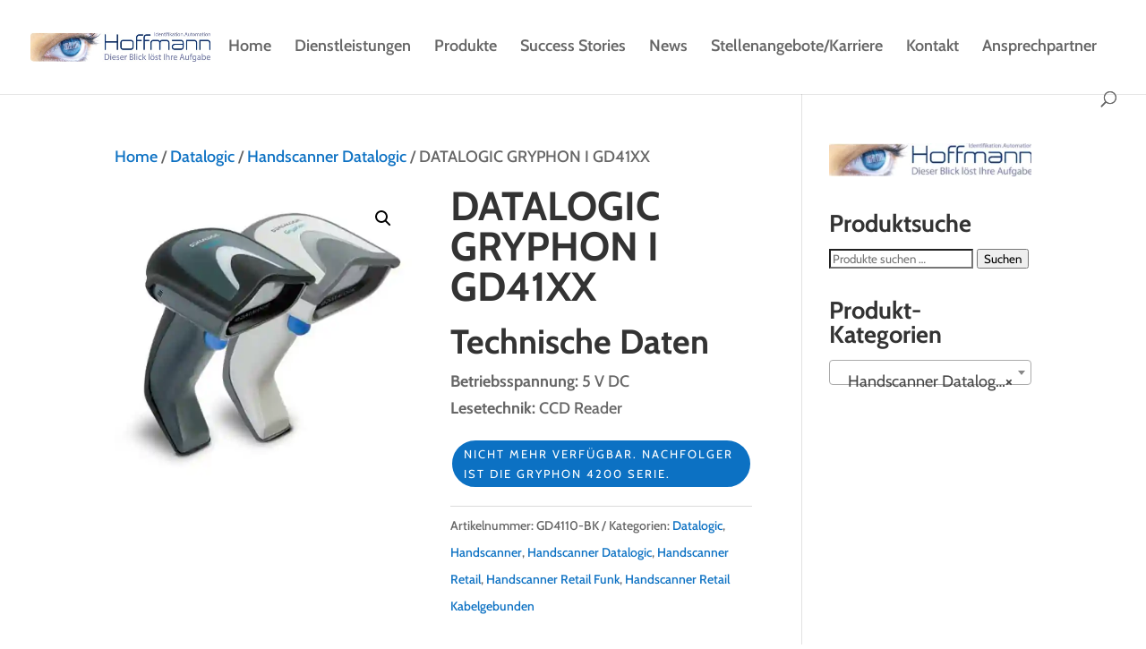

--- FILE ---
content_type: text/css
request_url: https://www.hiv-hoffmann.de/wp-content/google-fonts/cabin.css
body_size: 511
content:
/* cabin - normal - 400 */
@font-face {
  font-family: 'Cabin';
  font-style: normal;
  font-weight: 400;
  font-display: swap;
  src: url('https://www.hiv-hoffmann.de/wp-content/google-fonts/cabin/cabin-v26-vietnamese_latin-ext_latin-regular.eot'); /* IE9 Compat Modes */
  src: local(''),
       url('https://www.hiv-hoffmann.de/wp-content/google-fonts/cabin/cabin-v26-vietnamese_latin-ext_latin-regular.eot?#iefix') format('embedded-opentype'), /* IE6-IE8 */
       url('https://www.hiv-hoffmann.de/wp-content/google-fonts/cabin/cabin-v26-vietnamese_latin-ext_latin-regular.woff2') format('woff2'), /* Super Modern Browsers */
       url('https://www.hiv-hoffmann.de/wp-content/google-fonts/cabin/cabin-v26-vietnamese_latin-ext_latin-regular.woff') format('woff'), /* Modern Browsers */
       url('https://www.hiv-hoffmann.de/wp-content/google-fonts/cabin/cabin-v26-vietnamese_latin-ext_latin-regular.ttf') format('truetype'), /* Safari, Android, iOS */
       url('https://www.hiv-hoffmann.de/wp-content/google-fonts/cabin/cabin-v26-vietnamese_latin-ext_latin-regular.svg#OpenSans') format('svg'); /* Legacy iOS */
}

/* cabin - normal - 500 */
@font-face {
  font-family: 'Cabin';
  font-style: normal;
  font-weight: 500;
  font-display: swap;
  src: url('https://www.hiv-hoffmann.de/wp-content/google-fonts/cabin/cabin-v26-vietnamese_latin-ext_latin-500.eot'); /* IE9 Compat Modes */
  src: local(''),
       url('https://www.hiv-hoffmann.de/wp-content/google-fonts/cabin/cabin-v26-vietnamese_latin-ext_latin-500.eot?#iefix') format('embedded-opentype'), /* IE6-IE8 */
       url('https://www.hiv-hoffmann.de/wp-content/google-fonts/cabin/cabin-v26-vietnamese_latin-ext_latin-500.woff2') format('woff2'), /* Super Modern Browsers */
       url('https://www.hiv-hoffmann.de/wp-content/google-fonts/cabin/cabin-v26-vietnamese_latin-ext_latin-500.woff') format('woff'), /* Modern Browsers */
       url('https://www.hiv-hoffmann.de/wp-content/google-fonts/cabin/cabin-v26-vietnamese_latin-ext_latin-500.ttf') format('truetype'), /* Safari, Android, iOS */
       url('https://www.hiv-hoffmann.de/wp-content/google-fonts/cabin/cabin-v26-vietnamese_latin-ext_latin-500.svg#OpenSans') format('svg'); /* Legacy iOS */
}

/* cabin - normal - 600 */
@font-face {
  font-family: 'Cabin';
  font-style: normal;
  font-weight: 600;
  font-display: swap;
  src: url('https://www.hiv-hoffmann.de/wp-content/google-fonts/cabin/cabin-v26-vietnamese_latin-ext_latin-600.eot'); /* IE9 Compat Modes */
  src: local(''),
       url('https://www.hiv-hoffmann.de/wp-content/google-fonts/cabin/cabin-v26-vietnamese_latin-ext_latin-600.eot?#iefix') format('embedded-opentype'), /* IE6-IE8 */
       url('https://www.hiv-hoffmann.de/wp-content/google-fonts/cabin/cabin-v26-vietnamese_latin-ext_latin-600.woff2') format('woff2'), /* Super Modern Browsers */
       url('https://www.hiv-hoffmann.de/wp-content/google-fonts/cabin/cabin-v26-vietnamese_latin-ext_latin-600.woff') format('woff'), /* Modern Browsers */
       url('https://www.hiv-hoffmann.de/wp-content/google-fonts/cabin/cabin-v26-vietnamese_latin-ext_latin-600.ttf') format('truetype'), /* Safari, Android, iOS */
       url('https://www.hiv-hoffmann.de/wp-content/google-fonts/cabin/cabin-v26-vietnamese_latin-ext_latin-600.svg#OpenSans') format('svg'); /* Legacy iOS */
}

/* cabin - normal - 700 */
@font-face {
  font-family: 'Cabin';
  font-style: normal;
  font-weight: 700;
  font-display: swap;
  src: url('https://www.hiv-hoffmann.de/wp-content/google-fonts/cabin/cabin-v26-vietnamese_latin-ext_latin-700.eot'); /* IE9 Compat Modes */
  src: local(''),
       url('https://www.hiv-hoffmann.de/wp-content/google-fonts/cabin/cabin-v26-vietnamese_latin-ext_latin-700.eot?#iefix') format('embedded-opentype'), /* IE6-IE8 */
       url('https://www.hiv-hoffmann.de/wp-content/google-fonts/cabin/cabin-v26-vietnamese_latin-ext_latin-700.woff2') format('woff2'), /* Super Modern Browsers */
       url('https://www.hiv-hoffmann.de/wp-content/google-fonts/cabin/cabin-v26-vietnamese_latin-ext_latin-700.woff') format('woff'), /* Modern Browsers */
       url('https://www.hiv-hoffmann.de/wp-content/google-fonts/cabin/cabin-v26-vietnamese_latin-ext_latin-700.ttf') format('truetype'), /* Safari, Android, iOS */
       url('https://www.hiv-hoffmann.de/wp-content/google-fonts/cabin/cabin-v26-vietnamese_latin-ext_latin-700.svg#OpenSans') format('svg'); /* Legacy iOS */
}

/* cabin - italic - 400 */
@font-face {
  font-family: 'Cabin';
  font-style: italic;
  font-weight: 400;
  font-display: swap;
  src: url('https://www.hiv-hoffmann.de/wp-content/google-fonts/cabin/cabin-v26-vietnamese_latin-ext_latin-italic.eot'); /* IE9 Compat Modes */
  src: local(''),
       url('https://www.hiv-hoffmann.de/wp-content/google-fonts/cabin/cabin-v26-vietnamese_latin-ext_latin-italic.eot?#iefix') format('embedded-opentype'), /* IE6-IE8 */
       url('https://www.hiv-hoffmann.de/wp-content/google-fonts/cabin/cabin-v26-vietnamese_latin-ext_latin-italic.woff2') format('woff2'), /* Super Modern Browsers */
       url('https://www.hiv-hoffmann.de/wp-content/google-fonts/cabin/cabin-v26-vietnamese_latin-ext_latin-italic.woff') format('woff'), /* Modern Browsers */
       url('https://www.hiv-hoffmann.de/wp-content/google-fonts/cabin/cabin-v26-vietnamese_latin-ext_latin-italic.ttf') format('truetype'), /* Safari, Android, iOS */
       url('https://www.hiv-hoffmann.de/wp-content/google-fonts/cabin/cabin-v26-vietnamese_latin-ext_latin-italic.svg#OpenSans') format('svg'); /* Legacy iOS */
}

/* cabin - italic - 500 */
@font-face {
  font-family: 'Cabin';
  font-style: italic;
  font-weight: 500;
  font-display: swap;
  src: url('https://www.hiv-hoffmann.de/wp-content/google-fonts/cabin/cabin-v26-vietnamese_latin-ext_latin-500italic.eot'); /* IE9 Compat Modes */
  src: local(''),
       url('https://www.hiv-hoffmann.de/wp-content/google-fonts/cabin/cabin-v26-vietnamese_latin-ext_latin-500italic.eot?#iefix') format('embedded-opentype'), /* IE6-IE8 */
       url('https://www.hiv-hoffmann.de/wp-content/google-fonts/cabin/cabin-v26-vietnamese_latin-ext_latin-500italic.woff2') format('woff2'), /* Super Modern Browsers */
       url('https://www.hiv-hoffmann.de/wp-content/google-fonts/cabin/cabin-v26-vietnamese_latin-ext_latin-500italic.woff') format('woff'), /* Modern Browsers */
       url('https://www.hiv-hoffmann.de/wp-content/google-fonts/cabin/cabin-v26-vietnamese_latin-ext_latin-500italic.ttf') format('truetype'), /* Safari, Android, iOS */
       url('https://www.hiv-hoffmann.de/wp-content/google-fonts/cabin/cabin-v26-vietnamese_latin-ext_latin-500italic.svg#OpenSans') format('svg'); /* Legacy iOS */
}

/* cabin - italic - 600 */
@font-face {
  font-family: 'Cabin';
  font-style: italic;
  font-weight: 600;
  font-display: swap;
  src: url('https://www.hiv-hoffmann.de/wp-content/google-fonts/cabin/cabin-v26-vietnamese_latin-ext_latin-600italic.eot'); /* IE9 Compat Modes */
  src: local(''),
       url('https://www.hiv-hoffmann.de/wp-content/google-fonts/cabin/cabin-v26-vietnamese_latin-ext_latin-600italic.eot?#iefix') format('embedded-opentype'), /* IE6-IE8 */
       url('https://www.hiv-hoffmann.de/wp-content/google-fonts/cabin/cabin-v26-vietnamese_latin-ext_latin-600italic.woff2') format('woff2'), /* Super Modern Browsers */
       url('https://www.hiv-hoffmann.de/wp-content/google-fonts/cabin/cabin-v26-vietnamese_latin-ext_latin-600italic.woff') format('woff'), /* Modern Browsers */
       url('https://www.hiv-hoffmann.de/wp-content/google-fonts/cabin/cabin-v26-vietnamese_latin-ext_latin-600italic.ttf') format('truetype'), /* Safari, Android, iOS */
       url('https://www.hiv-hoffmann.de/wp-content/google-fonts/cabin/cabin-v26-vietnamese_latin-ext_latin-600italic.svg#OpenSans') format('svg'); /* Legacy iOS */
}

/* cabin - italic - 700 */
@font-face {
  font-family: 'Cabin';
  font-style: italic;
  font-weight: 700;
  font-display: swap;
  src: url('https://www.hiv-hoffmann.de/wp-content/google-fonts/cabin/cabin-v26-vietnamese_latin-ext_latin-700italic.eot'); /* IE9 Compat Modes */
  src: local(''),
       url('https://www.hiv-hoffmann.de/wp-content/google-fonts/cabin/cabin-v26-vietnamese_latin-ext_latin-700italic.eot?#iefix') format('embedded-opentype'), /* IE6-IE8 */
       url('https://www.hiv-hoffmann.de/wp-content/google-fonts/cabin/cabin-v26-vietnamese_latin-ext_latin-700italic.woff2') format('woff2'), /* Super Modern Browsers */
       url('https://www.hiv-hoffmann.de/wp-content/google-fonts/cabin/cabin-v26-vietnamese_latin-ext_latin-700italic.woff') format('woff'), /* Modern Browsers */
       url('https://www.hiv-hoffmann.de/wp-content/google-fonts/cabin/cabin-v26-vietnamese_latin-ext_latin-700italic.ttf') format('truetype'), /* Safari, Android, iOS */
       url('https://www.hiv-hoffmann.de/wp-content/google-fonts/cabin/cabin-v26-vietnamese_latin-ext_latin-700italic.svg#OpenSans') format('svg'); /* Legacy iOS */
}



--- FILE ---
content_type: text/plain
request_url: https://www.google-analytics.com/j/collect?v=1&_v=j102&a=2126263998&t=pageview&_s=1&dl=https%3A%2F%2Fwww.hiv-hoffmann.de%2Fprodukt%2Fdatalogic-gryphon-i-gd41xx&ul=en-us%40posix&dt=DATALOGIC%20GRYPHON%20I%20GD41XX%20-%20HIV-Hoffmann%20GmbH&sr=1280x720&vp=1280x720&_u=IEBAAEABAAAAACAAI~&jid=617076058&gjid=1325244968&cid=1553102747.1769035115&tid=UA-215710337-1&_gid=2107731536.1769035115&_r=1&_slc=1&z=1373259227
body_size: -451
content:
2,cG-Z6B8P9X9Z4